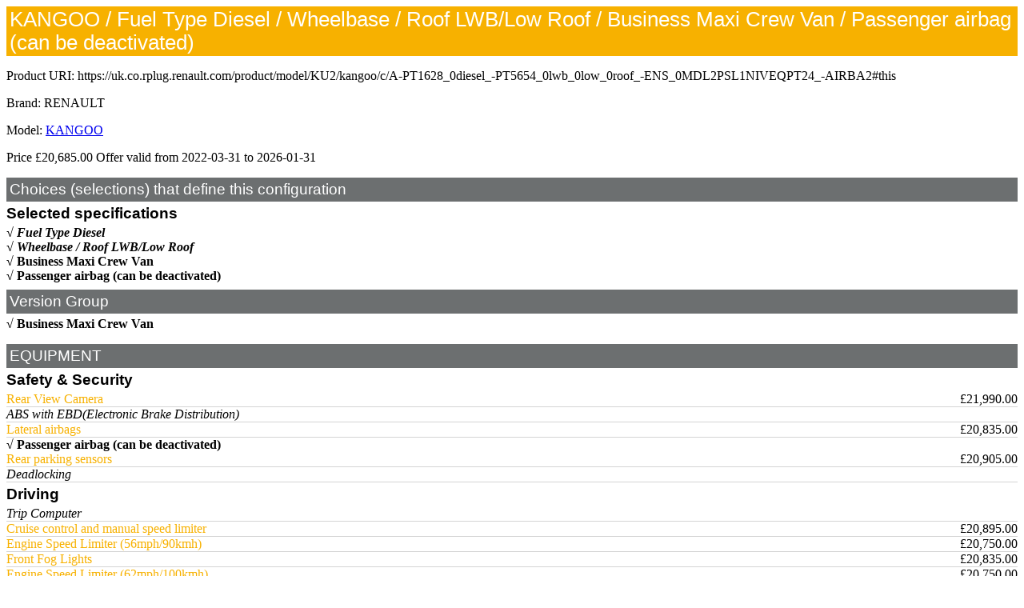

--- FILE ---
content_type: text/html; charset=utf-8
request_url: https://uk.co.rplug.renault.com/product/model/KU2/kangoo/c/A-PT1628_0diesel_-PT5654_0lwb_0low_0roof_-ENS_0MDL2PSL1NIVEQPT24_-AIRBA2?embed=true
body_size: 7614
content:
<!DOCTYPE html>
<html><head>
<meta charset="UTF-8">
<title>KANGOO / Fuel Type Diesel / Wheelbase / Roof LWB/Low Roof / Business Maxi Crew Van / Passenger airbag (can be deactivated)</title>
<script type="text/javascript" src="/uk/pub/ruxitagentjs_ICANVfqru_10327251022105625.js" data-dtconfig="app=8f00a2366f49ded1|cuc=7xpdnw1j|owasp=1|mel=100000|featureHash=ICANVfqru|dpvc=1|lastModification=1769183129322|tp=500,50,0|rdnt=1|uxrgce=1|srbbv=2|agentUri=/uk/pub/ruxitagentjs_ICANVfqru_10327251022105625.js|reportUrl=/uk/pub/rb_bf28073qyu|rid=RID_-357519452|rpid=-121392233|domain=renault.com"></script><link rel="stylesheet" href="https://uk.co.rplug.renault.com/configurationontology/c2gwebembeddedconf.css" type="text/css" />
<link rel="http://xmlns.com/foaf/0.1/primaryTopic" href="https://uk.co.rplug.renault.com/product/model/KU2/kangoo/c/A-PT1628_0diesel_-PT5654_0lwb_0low_0roof_-ENS_0MDL2PSL1NIVEQPT24_-AIRBA2#this" />
<link rel="alternate" type="text/turtle" title="Turtle description" href="https://uk.co.rplug.renault.com/product/model/KU2/kangoo/c/A-PT1628_0diesel_-PT5654_0lwb_0low_0roof_-ENS_0MDL2PSL1NIVEQPT24_-AIRBA2&amp;as=ttl" />
<link rel="alternate" type="application/rdf+xml" title="RDF/XML description" href="https://uk.co.rplug.renault.com/product/model/KU2/kangoo/c/A-PT1628_0diesel_-PT5654_0lwb_0low_0roof_-ENS_0MDL2PSL1NIVEQPT24_-AIRBA2&amp;as=rdf" />
<script type="application/ld+json">
{
  "@context" : {
    "schema" : "http://schema.org/"
  },
  "@id" : "https://uk.co.rplug.renault.com/product/model/KU2/kangoo/c/A-PT1628_0diesel_-PT5654_0lwb_0low_0roof_-ENS_0MDL2PSL1NIVEQPT24_-AIRBA2#this",
  "schema:url" : "https://uk.co.rplug.renault.com/product/model/KU2/kangoo/c/A-PT1628_0diesel_-PT5654_0lwb_0low_0roof_-ENS_0MDL2PSL1NIVEQPT24_-AIRBA2#this",
  "@type" : [ "schema:ProductModel", "schema:Car" ],
  "schema:name" : "KANGOO / Fuel Type Diesel / Wheelbase / Roof LWB/Low Roof / Business Maxi Crew Van / Passenger airbag (can be deactivated)",
  "schema:brand" : {
    "@id" : "http://www.wikidata.org/wiki/Q6686",
    "@type" : "schema:Brand",
    "schema:name" : "RENAULT"
  },
  "schema:isVariantOf" : {
    "@id" : "https://uk.co.rplug.renault.com/product/model/KU2/kangoo/c/A-ENS_0MDL2PSL1NIVEQPT24_#this",
    "@type" : [ "schema:ProductModel", "schema:Car" ],
    "schema:name" : "KANGOO / Business Maxi Crew Van"
  },
  "schema:bodyType" : "Crew Van Cab",
  "schema:fuelType" : "Diesel",
  "schema:vehicleEngine" : {
    "schema:engineType" : "dCi 95 ENERGY"
  },
  "schema:offers" : {
    "@id" : "https://uk.co.rplug.renault.com/product/model/KU2/kangoo/c/A-PT1628_0diesel_-PT5654_0lwb_0low_0roof_-ENS_0MDL2PSL1NIVEQPT24_-AIRBA2#offer",
    "@type" : "schema:Offer",
    "schema:priceSpecification" : {
      "@type" : "schema:UnitPriceSpecification",
      "schema:price" : "20685.0",
      "schema:priceCurrency" : "GBP",
      "schema:validFrom" : "2022-03-31T22:00:00Z",
      "schema:priceType" : "SRP"
    }
  }
}
</script>
</head>
<body>

<div id="c2gweb" prefix="cold: http://purl.org/configurationontology# schema: http://schema.org/ rdfs: http://www.w3.org/2000/01/rdf-schema# " resource="https://uk.co.rplug.renault.com/product/model/KU2/kangoo/c/A-PT1628_0diesel_-PT5654_0lwb_0low_0roof_-ENS_0MDL2PSL1NIVEQPT24_-AIRBA2#this" typeof="schema:Product schema:ProductModel cold:Configuration">

<link property="schema:url" href="https://uk.co.rplug.renault.com/product/model/KU2/kangoo/c/A-PT1628_0diesel_-PT5654_0lwb_0low_0roof_-ENS_0MDL2PSL1NIVEQPT24_-AIRBA2#this" />
<h1><span property="schema:name" lang="en">KANGOO / Fuel Type Diesel / Wheelbase / Roof LWB/Low Roof / Business Maxi Crew Van / Passenger airbag (can be deactivated)</span></h1>
<script type="text/JavaScript">
function seluri(what) {
    var range, selection;
    if (window.getSelection && document.createRange) {
        selection = window.getSelection();
        range = document.createRange();
        range.selectNodeContents(what);
        selection.removeAllRanges();
        selection.addRange(range);
    } else if (document.selection && document.body.createTextRange) {
        range = document.body.createTextRange();
        range.moveToElementText(what);
        range.select();
    }
}
</script><p>Product URI: <span onclick="seluri(this)" id="puri">https://uk.co.rplug.renault.com/product/model/KU2/kangoo/c/A-PT1628_0diesel_-PT5654_0lwb_0low_0roof_-ENS_0MDL2PSL1NIVEQPT24_-AIRBA2#this</span></p><p>Brand: <span property="schema:brand" typeof="schema:Brand"><link property="schema:url" href="http://www.wikidata.org/wiki/Q6686"/><span property="schema:name">RENAULT</span></span></p>
<p>Model: <a property="schema:isVariantOf" typeof="schema:ProductModel" href="https://uk.co.rplug.renault.com/product/model/KU2/kangoo/c/A?embed=true"><link property="schema:url" href="https://uk.co.rplug.renault.com/product/model/KU2/kangoo/c/A#this" /><span property="schema:name" lang="en">KANGOO</span>
</a></p>
<p>Price <span property="schema:offers" typeof="schema:Offer"><span property="schema:priceCurrency" content="GBP" ></span><span property="schema:price" content="20685.0">£20,685.00</span> Offer valid from <time property="schema:validFrom" datetime="2022-03-31T22:00:00Z" >2022-03-31</time> to <time property="schema:validThrough" datetime="2026-01-31T15:36:23.966Z" >2026-01-31</time></span></p>

<h2>Choices (selections) that define this configuration</h2>

<h3>Selected specifications</h3>
	<div property="cold:chosenSpec cold:impliedSpec" resource="https://uk.co.rplug.renault.com/product/gen/spec/PT1628_diesel/-#this" typeof="cold:Specification https://uk.co.rplug.renault.com/speccats/BACO0#var_PT1628"><span property="schema:name" lang="en" >Fuel Type Diesel</span>
	</div>

	<div property="cold:chosenSpec cold:impliedSpec" resource="https://uk.co.rplug.renault.com/product/gen/spec/PT5654_lwb_low_roof/-#this" typeof="cold:Specification https://uk.co.rplug.renault.com/speccats/BACO0#var_PT5654"><span property="schema:name" lang="en" >Wheelbase / Roof LWB/Low Roof</span>
	</div>

	<div property="cold:chosenSpec" resource="https://uk.co.rplug.renault.com/product/model/KU2/kangoo/spec/ENS_MDL2PSL1NIVEQPT24/business-maxi-crew-van#this" typeof="cold:Specification https://uk.co.rplug.renault.com/speccats/BACO0#var_VersionGroup"><span property="schema:name" lang="en" ><a rel="nofollow" href="https://uk.co.rplug.renault.com/product/model/KU2/kangoo/c/A-PT1628_0diesel_-PT5654_0lwb_0low_0roof_-AIRBA2?embed=true">Business Maxi Crew Van</a></span>
	</div>

	<div property="cold:chosenSpec" resource="https://uk.co.rplug.renault.com/product/model/KU2/kangoo/spec/AIRBA2/passenger-airbag-can-be-deactivated#this" typeof="cold:Specification https://uk.co.rplug.renault.com/speccats/BACO0#var_116"><span property="schema:name" lang="en" ><a rel="nofollow" href="https://uk.co.rplug.renault.com/product/model/KU2/kangoo/c/A-PT1628_0diesel_-PT5654_0lwb_0low_0roof_-ENS_0MDL2PSL1NIVEQPT24_?embed=true">Passenger airbag (can be deactivated)</a></span>
	</div>


<h2>Version Group</h2>

<div class="c2gweb_speccat"><h3 resource="https://uk.co.rplug.renault.com/speccats/BACO0#var_VersionGroup" typeof="cold:ConfigurationVariable"></h3>

	<div property="cold:chosenSpec" resource="https://uk.co.rplug.renault.com/product/model/KU2/kangoo/spec/ENS_MDL2PSL1NIVEQPT24/business-maxi-crew-van#this" typeof="cold:Specification https://uk.co.rplug.renault.com/speccats/BACO0#var_VersionGroup"><span property="schema:name" lang="en" ><a rel="nofollow" href="https://uk.co.rplug.renault.com/product/model/KU2/kangoo/c/A-PT1628_0diesel_-PT5654_0lwb_0low_0roof_-AIRBA2?embed=true">Business Maxi Crew Van</a></span>
	</div>

</div><!--end c2gweb_speccat-->

<p></p><h2>EQUIPMENT</h2><h3>Safety & Security</h3>	<div property="cold:possible" typeof="cold:ConfigurationLink">
		<span property="cold:specToBeAdded" resource="https://uk.co.rplug.renault.com/product/model/KU2/kangoo/spec/RDAR04/rear-view-camera#this" typeof="cold:Specification https://uk.co.rplug.renault.com/speccats/BACO0#var_263">
			<span property="schema:name" lang="en" ><a rel="nofollow" href="https://uk.co.rplug.renault.com/product/model/KU2/kangoo/c/A-PT1628_0diesel_-PT5654_0lwb_0low_0roof_-ENS_0MDL2PSL1NIVEQPT24_-AIRBA2-RDAR04?embed=true">Rear View Camera</a></span>
		</span>
		<span property="cold:linkedConf" typeof="cold:Configuration" resource="https://uk.co.rplug.renault.com/product/model/KU2/kangoo/c/A-PT1628_0diesel_-PT5654_0lwb_0low_0roof_-ENS_0MDL2PSL1NIVEQPT24_-AIRBA2-RDAR04#this">
			<span property="rdfs:seeAlso" typeof="schema:Offer"><span property="rdfs:label">£21,990.00</span></span>
		</span>
	</div>

	<div property="cold:impliedSpec" resource="https://uk.co.rplug.renault.com/product/model/KU2/kangoo/spec/ABS/abs-with-ebdelectronic-brake-distribution#this" typeof="cold:Specification https://uk.co.rplug.renault.com/speccats/BACO0#var_042"><span property="schema:name" lang="en" >ABS with EBD(Electronic Brake Distribution)</span>
	</div>

	<div property="cold:possible" typeof="cold:ConfigurationLink">
		<span property="cold:specToBeAdded" resource="https://uk.co.rplug.renault.com/product/model/KU2/kangoo/spec/ABLAV/lateral-airbags#this" typeof="cold:Specification https://uk.co.rplug.renault.com/speccats/BACO0#var_253">
			<span property="schema:name" lang="en" ><a rel="nofollow" href="https://uk.co.rplug.renault.com/product/model/KU2/kangoo/c/A-PT1628_0diesel_-PT5654_0lwb_0low_0roof_-ENS_0MDL2PSL1NIVEQPT24_-AIRBA2-ABLAV?embed=true">Lateral airbags</a></span>
		</span>
		<span property="cold:linkedConf" typeof="cold:Configuration" resource="https://uk.co.rplug.renault.com/product/model/KU2/kangoo/c/A-PT1628_0diesel_-PT5654_0lwb_0low_0roof_-ENS_0MDL2PSL1NIVEQPT24_-AIRBA2-ABLAV#this">
			<span property="rdfs:seeAlso" typeof="schema:Offer"><span property="rdfs:label">£20,835.00</span></span>
		</span>
	</div>

	<div property="cold:chosenSpec" resource="https://uk.co.rplug.renault.com/product/model/KU2/kangoo/spec/AIRBA2/passenger-airbag-can-be-deactivated#this" typeof="cold:Specification https://uk.co.rplug.renault.com/speccats/BACO0#var_116"><span property="schema:name" lang="en" ><a rel="nofollow" href="https://uk.co.rplug.renault.com/product/model/KU2/kangoo/c/A-PT1628_0diesel_-PT5654_0lwb_0low_0roof_-ENS_0MDL2PSL1NIVEQPT24_?embed=true">Passenger airbag (can be deactivated)</a></span>
	</div>

	<div property="cold:possible" typeof="cold:ConfigurationLink">
		<span property="cold:specToBeAdded" resource="https://uk.co.rplug.renault.com/product/model/KU2/kangoo/spec/RDPROX/rear-parking-sensors#this" typeof="cold:Specification https://uk.co.rplug.renault.com/speccats/BACO0#var_263">
			<span property="schema:name" lang="en" ><a rel="nofollow" href="https://uk.co.rplug.renault.com/product/model/KU2/kangoo/c/A-PT1628_0diesel_-PT5654_0lwb_0low_0roof_-ENS_0MDL2PSL1NIVEQPT24_-AIRBA2-RDPROX?embed=true">Rear parking sensors</a></span>
		</span>
		<span property="cold:linkedConf" typeof="cold:Configuration" resource="https://uk.co.rplug.renault.com/product/model/KU2/kangoo/c/A-PT1628_0diesel_-PT5654_0lwb_0low_0roof_-ENS_0MDL2PSL1NIVEQPT24_-AIRBA2-RDPROX#this">
			<span property="rdfs:seeAlso" typeof="schema:Offer"><span property="rdfs:label">£20,905.00</span></span>
		</span>
	</div>

	<div property="cold:impliedSpec" resource="https://uk.co.rplug.renault.com/product/model/KU2/kangoo/spec/SUPCPE/deadlocking#this" typeof="cold:Specification https://uk.co.rplug.renault.com/speccats/BACO0#var_074"><span property="schema:name" lang="en" >Deadlocking</span>
	</div>

<h3>Driving</h3>	<div property="cold:impliedSpec" resource="https://uk.co.rplug.renault.com/product/model/KU2/kangoo/spec/ADAC/trip-computer#this" typeof="cold:Specification https://uk.co.rplug.renault.com/speccats/BACO0#var_102"><span property="schema:name" lang="en" >Trip Computer</span>
	</div>

	<div property="cold:possible" typeof="cold:ConfigurationLink">
		<span property="cold:specToBeAdded" resource="https://uk.co.rplug.renault.com/product/model/KU2/kangoo/spec/RV/cruise-control-and-manual-speed-limiter#this" typeof="cold:Specification https://uk.co.rplug.renault.com/speccats/BACO0#var_040">
			<span property="schema:name" lang="en" ><a rel="nofollow" href="https://uk.co.rplug.renault.com/product/model/KU2/kangoo/c/A-PT1628_0diesel_-PT5654_0lwb_0low_0roof_-ENS_0MDL2PSL1NIVEQPT24_-AIRBA2-RV?embed=true">Cruise control and manual speed limiter</a></span>
		</span>
		<span property="cold:linkedConf" typeof="cold:Configuration" resource="https://uk.co.rplug.renault.com/product/model/KU2/kangoo/c/A-PT1628_0diesel_-PT5654_0lwb_0low_0roof_-ENS_0MDL2PSL1NIVEQPT24_-AIRBA2-RV#this">
			<span property="rdfs:seeAlso" typeof="schema:Offer"><span property="rdfs:label">£20,895.00</span></span>
		</span>
	</div>

	<div property="cold:possible" typeof="cold:ConfigurationLink">
		<span property="cold:specToBeAdded" resource="https://uk.co.rplug.renault.com/product/model/KU2/kangoo/spec/LVIT01/engine-speed-limiter-56mph-90kmh#this" typeof="cold:Specification https://uk.co.rplug.renault.com/speccats/BACO0#var_886">
			<span property="schema:name" lang="en" ><a rel="nofollow" href="https://uk.co.rplug.renault.com/product/model/KU2/kangoo/c/A-PT1628_0diesel_-PT5654_0lwb_0low_0roof_-ENS_0MDL2PSL1NIVEQPT24_-AIRBA2-LVIT01?embed=true">Engine Speed Limiter (56mph/90kmh)</a></span>
		</span>
		<span property="cold:linkedConf" typeof="cold:Configuration" resource="https://uk.co.rplug.renault.com/product/model/KU2/kangoo/c/A-PT1628_0diesel_-PT5654_0lwb_0low_0roof_-ENS_0MDL2PSL1NIVEQPT24_-AIRBA2-LVIT01#this">
			<span property="rdfs:seeAlso" typeof="schema:Offer"><span property="rdfs:label">£20,750.00</span></span>
		</span>
	</div>

	<div property="cold:possible" typeof="cold:ConfigurationLink">
		<span property="cold:specToBeAdded" resource="https://uk.co.rplug.renault.com/product/model/KU2/kangoo/spec/PROJAB/front-fog-lights#this" typeof="cold:Specification https://uk.co.rplug.renault.com/speccats/BACO0#var_082">
			<span property="schema:name" lang="en" ><a rel="nofollow" href="https://uk.co.rplug.renault.com/product/model/KU2/kangoo/c/A-PT1628_0diesel_-PT5654_0lwb_0low_0roof_-ENS_0MDL2PSL1NIVEQPT24_-AIRBA2-PROJAB?embed=true">Front Fog Lights</a></span>
		</span>
		<span property="cold:linkedConf" typeof="cold:Configuration" resource="https://uk.co.rplug.renault.com/product/model/KU2/kangoo/c/A-PT1628_0diesel_-PT5654_0lwb_0low_0roof_-ENS_0MDL2PSL1NIVEQPT24_-AIRBA2-PROJAB#this">
			<span property="rdfs:seeAlso" typeof="schema:Offer"><span property="rdfs:label">£20,835.00</span></span>
		</span>
	</div>

	<div property="cold:possible" typeof="cold:ConfigurationLink">
		<span property="cold:specToBeAdded" resource="https://uk.co.rplug.renault.com/product/model/KU2/kangoo/spec/LVIT02/engine-speed-limiter-62mph-100kmh#this" typeof="cold:Specification https://uk.co.rplug.renault.com/speccats/BACO0#var_886">
			<span property="schema:name" lang="en" ><a rel="nofollow" href="https://uk.co.rplug.renault.com/product/model/KU2/kangoo/c/A-PT1628_0diesel_-PT5654_0lwb_0low_0roof_-ENS_0MDL2PSL1NIVEQPT24_-AIRBA2-LVIT02?embed=true">Engine Speed Limiter (62mph/100kmh)</a></span>
		</span>
		<span property="cold:linkedConf" typeof="cold:Configuration" resource="https://uk.co.rplug.renault.com/product/model/KU2/kangoo/c/A-PT1628_0diesel_-PT5654_0lwb_0low_0roof_-ENS_0MDL2PSL1NIVEQPT24_-AIRBA2-LVIT02#this">
			<span property="rdfs:seeAlso" typeof="schema:Offer"><span property="rdfs:label">£20,750.00</span></span>
		</span>
	</div>

	<div property="cold:possible" typeof="cold:ConfigurationLink">
		<span property="cold:specToBeAdded" resource="https://uk.co.rplug.renault.com/product/model/KU2/kangoo/spec/LVIT03/engine-speed-limiter-68mph-110kmh#this" typeof="cold:Specification https://uk.co.rplug.renault.com/speccats/BACO0#var_886">
			<span property="schema:name" lang="en" ><a rel="nofollow" href="https://uk.co.rplug.renault.com/product/model/KU2/kangoo/c/A-PT1628_0diesel_-PT5654_0lwb_0low_0roof_-ENS_0MDL2PSL1NIVEQPT24_-AIRBA2-LVIT03?embed=true">Engine Speed Limiter (68mph/110kmh)</a></span>
		</span>
		<span property="cold:linkedConf" typeof="cold:Configuration" resource="https://uk.co.rplug.renault.com/product/model/KU2/kangoo/c/A-PT1628_0diesel_-PT5654_0lwb_0low_0roof_-ENS_0MDL2PSL1NIVEQPT24_-AIRBA2-LVIT03#this">
			<span property="rdfs:seeAlso" typeof="schema:Offer"><span property="rdfs:label">£20,750.00</span></span>
		</span>
	</div>

	<div property="cold:impliedSpec" resource="https://uk.co.rplug.renault.com/product/model/KU2/kangoo/spec/ESPHGC/esc-electronic-stability-control-with-hill-start-assist-grip-xtend#this" typeof="cold:Specification https://uk.co.rplug.renault.com/speccats/BACO0#var_257"><span property="schema:name" lang="en" >ESC (Electronic Stability Control) with Hill Start Assist &amp; Grip Xtend</span>
	</div>

	<div property="cold:possible" typeof="cold:ConfigurationLink">
		<span property="cold:specToBeAdded" resource="https://uk.co.rplug.renault.com/product/model/KU2/kangoo/spec/LVILVE/electric-windows-driver-side-one-touch-descending#this" typeof="cold:Specification https://uk.co.rplug.renault.com/speccats/BACO0#var_306">
			<span property="schema:name" lang="en" ><a rel="nofollow" href="https://uk.co.rplug.renault.com/product/model/KU2/kangoo/c/A-PT1628_0diesel_-PT5654_0lwb_0low_0roof_-ENS_0MDL2PSL1NIVEQPT24_-AIRBA2-LVILVE?embed=true">Electric windows (driver side one-touch descending)</a></span>
		</span>
		<span property="cold:linkedConf" typeof="cold:Configuration" resource="https://uk.co.rplug.renault.com/product/model/KU2/kangoo/c/A-PT1628_0diesel_-PT5654_0lwb_0low_0roof_-ENS_0MDL2PSL1NIVEQPT24_-AIRBA2-LVILVE#this">
			<span property="rdfs:seeAlso" typeof="schema:Offer"><span property="rdfs:label">£20,735.00</span></span>
		</span>
	</div>

	<div property="cold:possible" typeof="cold:ConfigurationLink">
		<span property="cold:specToBeAdded" resource="https://uk.co.rplug.renault.com/product/model/KU2/kangoo/spec/RET05/electrically-operated-and-folding-door-mirrors-must-be-ordered-with-electric-windows#this" typeof="cold:Specification https://uk.co.rplug.renault.com/speccats/BACO0#var_078">
			<span property="schema:name" lang="en" ><a rel="nofollow" href="https://uk.co.rplug.renault.com/product/model/KU2/kangoo/c/A-PT1628_0diesel_-PT5654_0lwb_0low_0roof_-ENS_0MDL2PSL1NIVEQPT24_-AIRBA2-RET05?embed=true">Electrically operated and folding door mirrors (must be ordered with electric windows)</a></span>
		</span>
		<span property="cold:linkedConf" typeof="cold:Configuration" resource="https://uk.co.rplug.renault.com/product/model/KU2/kangoo/c/A-PT1628_0diesel_-PT5654_0lwb_0low_0roof_-ENS_0MDL2PSL1NIVEQPT24_-AIRBA2-RET05#this">
			<span property="rdfs:seeAlso" typeof="schema:Offer"><span property="rdfs:label">£20,785.00</span></span>
		</span>
	</div>

	<div property="cold:possible" typeof="cold:ConfigurationLink">
		<span property="cold:specToBeAdded" resource="https://uk.co.rplug.renault.com/product/model/KU2/kangoo/spec/DPRPN/tyre-pressure-monitor#this" typeof="cold:Specification https://uk.co.rplug.renault.com/speccats/BACO0#var_197">
			<span property="schema:name" lang="en" ><a rel="nofollow" href="https://uk.co.rplug.renault.com/product/model/KU2/kangoo/c/A-PT1628_0diesel_-PT5654_0lwb_0low_0roof_-ENS_0MDL2PSL1NIVEQPT24_-AIRBA2-DPRPN?embed=true">Tyre pressure monitor</a></span>
		</span>
		<span property="cold:linkedConf" typeof="cold:Configuration" resource="https://uk.co.rplug.renault.com/product/model/KU2/kangoo/c/A-PT1628_0diesel_-PT5654_0lwb_0low_0roof_-ENS_0MDL2PSL1NIVEQPT24_-AIRBA2-DPRPN#this">
			<span property="rdfs:seeAlso" typeof="schema:Offer"><span property="rdfs:label">£20,785.00</span></span>
		</span>
	</div>

<h3>Special Options</h3>	<div property="cold:possible" typeof="cold:ConfigurationLink">
		<span property="cold:specToBeAdded" resource="https://uk.co.rplug.renault.com/product/model/KU2/kangoo/spec/AIRAR/rear-air-vents#this" typeof="cold:Specification https://uk.co.rplug.renault.com/speccats/BACO0#var_352">
			<span property="schema:name" lang="en" ><a rel="nofollow" href="https://uk.co.rplug.renault.com/product/model/KU2/kangoo/c/A-PT1628_0diesel_-PT5654_0lwb_0low_0roof_-ENS_0MDL2PSL1NIVEQPT24_-AIRBA2-AIRAR?embed=true">Rear air vents</a></span>
		</span>
		<span property="cold:linkedConf" typeof="cold:Configuration" resource="https://uk.co.rplug.renault.com/product/model/KU2/kangoo/c/A-PT1628_0diesel_-PT5654_0lwb_0low_0roof_-ENS_0MDL2PSL1NIVEQPT24_-AIRBA2-AIRAR#this">
			<span property="rdfs:seeAlso" typeof="schema:Offer"><span property="rdfs:label">£20,685.00</span></span>
		</span>
	</div>

	<div property="cold:possible" typeof="cold:ConfigurationLink">
		<span property="cold:specToBeAdded" resource="https://uk.co.rplug.renault.com/product/model/KU2/kangoo/spec/RANPAV/overhead-parcel-shelf#this" typeof="cold:Specification https://uk.co.rplug.renault.com/speccats/BACO0#var_191">
			<span property="schema:name" lang="en" ><a rel="nofollow" href="https://uk.co.rplug.renault.com/product/model/KU2/kangoo/c/A-PT1628_0diesel_-PT5654_0lwb_0low_0roof_-ENS_0MDL2PSL1NIVEQPT24_-AIRBA2-RANPAV?embed=true">Overhead Parcel Shelf</a></span>
		</span>
		<span property="cold:linkedConf" typeof="cold:Configuration" resource="https://uk.co.rplug.renault.com/product/model/KU2/kangoo/c/A-PT1628_0diesel_-PT5654_0lwb_0low_0roof_-ENS_0MDL2PSL1NIVEQPT24_-AIRBA2-RANPAV#this">
			<span property="rdfs:seeAlso" typeof="schema:Offer"><span property="rdfs:label">£20,760.00</span></span>
		</span>
	</div>

	<div property="cold:possible" typeof="cold:ConfigurationLink">
		<span property="cold:specToBeAdded" resource="https://uk.co.rplug.renault.com/product/model/KU2/kangoo/spec/TACHCA/load-area-rubber-floor-covering#this" typeof="cold:Specification https://uk.co.rplug.renault.com/speccats/BACO0#var_199">
			<span property="schema:name" lang="en" ><a rel="nofollow" href="https://uk.co.rplug.renault.com/product/model/KU2/kangoo/c/A-PT1628_0diesel_-PT5654_0lwb_0low_0roof_-ENS_0MDL2PSL1NIVEQPT24_-AIRBA2-TACHCA?embed=true">Load Area Rubber Floor Covering</a></span>
		</span>
		<span property="cold:linkedConf" typeof="cold:Configuration" resource="https://uk.co.rplug.renault.com/product/model/KU2/kangoo/c/A-PT1628_0diesel_-PT5654_0lwb_0low_0roof_-ENS_0MDL2PSL1NIVEQPT24_-AIRBA2-TACHCA#this">
			<span property="rdfs:seeAlso" typeof="schema:Offer"><span property="rdfs:label">£20,780.00</span></span>
		</span>
	</div>

	<div property="cold:possible" typeof="cold:ConfigurationLink">
		<span property="cold:specToBeAdded" resource="https://uk.co.rplug.renault.com/product/model/KU2/kangoo/spec/AVCACF/smoker-pack#this" typeof="cold:Specification https://uk.co.rplug.renault.com/speccats/BACO0#var_537">
			<span property="schema:name" lang="en" ><a rel="nofollow" href="https://uk.co.rplug.renault.com/product/model/KU2/kangoo/c/A-PT1628_0diesel_-PT5654_0lwb_0low_0roof_-ENS_0MDL2PSL1NIVEQPT24_-AIRBA2-AVCACF?embed=true">Smoker Pack</a></span>
		</span>
		<span property="cold:linkedConf" typeof="cold:Configuration" resource="https://uk.co.rplug.renault.com/product/model/KU2/kangoo/c/A-PT1628_0diesel_-PT5654_0lwb_0low_0roof_-ENS_0MDL2PSL1NIVEQPT24_-AIRBA2-AVCACF#this">
			<span property="rdfs:seeAlso" typeof="schema:Offer"><span property="rdfs:label">£20,705.00</span></span>
		</span>
	</div>

	<div property="cold:possible" typeof="cold:ConfigurationLink">
		<span property="cold:specToBeAdded" resource="https://uk.co.rplug.renault.com/product/model/KU2/kangoo/spec/PROSCS/underfloor-protection#this" typeof="cold:Specification https://uk.co.rplug.renault.com/speccats/BACO0#var_284">
			<span property="schema:name" lang="en" ><a rel="nofollow" href="https://uk.co.rplug.renault.com/product/model/KU2/kangoo/c/A-PT1628_0diesel_-PT5654_0lwb_0low_0roof_-ENS_0MDL2PSL1NIVEQPT24_-AIRBA2-PROSCS?embed=true">Underfloor Protection</a></span>
		</span>
		<span property="cold:linkedConf" typeof="cold:Configuration" resource="https://uk.co.rplug.renault.com/product/model/KU2/kangoo/c/A-PT1628_0diesel_-PT5654_0lwb_0low_0roof_-ENS_0MDL2PSL1NIVEQPT24_-AIRBA2-PROSCS#this">
			<span property="rdfs:seeAlso" typeof="schema:Offer"><span property="rdfs:label">£20,685.00</span></span>
		</span>
	</div>

	<div property="cold:impliedSpec" resource="https://uk.co.rplug.renault.com/product/model/KU2/kangoo/spec/PTANCC/2-additional-side-anchorage-points-in-load-area#this" typeof="cold:Specification https://uk.co.rplug.renault.com/speccats/BACO0#var_451"><span property="schema:name" lang="en" >2 additional side anchorage points in load area</span>
	</div>

	<div property="cold:possible" typeof="cold:ConfigurationLink">
		<span property="cold:specToBeAdded" resource="https://uk.co.rplug.renault.com/product/model/KU2/kangoo/spec/ATREM/tow-bar#this" typeof="cold:Specification https://uk.co.rplug.renault.com/speccats/BACO0#var_863">
			<span property="schema:name" lang="en" ><a rel="nofollow" href="https://uk.co.rplug.renault.com/product/model/KU2/kangoo/c/A-PT1628_0diesel_-PT5654_0lwb_0low_0roof_-ENS_0MDL2PSL1NIVEQPT24_-AIRBA2-ATREM?embed=true">Tow Bar</a></span>
		</span>
		<span property="cold:linkedConf" typeof="cold:Configuration" resource="https://uk.co.rplug.renault.com/product/model/KU2/kangoo/c/A-PT1628_0diesel_-PT5654_0lwb_0low_0roof_-ENS_0MDL2PSL1NIVEQPT24_-AIRBA2-ATREM#this">
			<span property="rdfs:seeAlso" typeof="schema:Offer"><span property="rdfs:label">£21,185.00</span></span>
		</span>
	</div>

	<div property="cold:possible" typeof="cold:ConfigurationLink">
		<span property="cold:specToBeAdded" resource="https://uk.co.rplug.renault.com/product/model/KU2/kangoo/spec/PROSC2/underfloor-protection-including-fuel-tank#this" typeof="cold:Specification https://uk.co.rplug.renault.com/speccats/BACO0#var_284">
			<span property="schema:name" lang="en" ><a rel="nofollow" href="https://uk.co.rplug.renault.com/product/model/KU2/kangoo/c/A-PT1628_0diesel_-PT5654_0lwb_0low_0roof_-ENS_0MDL2PSL1NIVEQPT24_-AIRBA2-PROSC2?embed=true">Underfloor Protection (Including Fuel Tank)</a></span>
		</span>
		<span property="cold:linkedConf" typeof="cold:Configuration" resource="https://uk.co.rplug.renault.com/product/model/KU2/kangoo/c/A-PT1628_0diesel_-PT5654_0lwb_0low_0roof_-ENS_0MDL2PSL1NIVEQPT24_-AIRBA2-PROSC2#this">
			<span property="rdfs:seeAlso" typeof="schema:Offer"><span property="rdfs:label">£20,685.00</span></span>
		</span>
	</div>

	<div property="cold:impliedSpec" resource="https://uk.co.rplug.renault.com/product/model/KU2/kangoo/spec/STOSTA/stop-start#this" typeof="cold:Specification https://uk.co.rplug.renault.com/speccats/BACO0#var_D64"><span property="schema:name" lang="en" >Stop &amp; Start</span>
	</div>

	<div property="cold:possible" typeof="cold:ConfigurationLink">
		<span property="cold:specToBeAdded" resource="https://uk.co.rplug.renault.com/product/model/KU2/kangoo/spec/RET04/electrically-operated-door-mirrors#this" typeof="cold:Specification https://uk.co.rplug.renault.com/speccats/BACO0#var_078">
			<span property="schema:name" lang="en" ><a rel="nofollow" href="https://uk.co.rplug.renault.com/product/model/KU2/kangoo/c/A-PT1628_0diesel_-PT5654_0lwb_0low_0roof_-ENS_0MDL2PSL1NIVEQPT24_-AIRBA2-RET04?embed=true">Electrically operated door mirrors</a></span>
		</span>
		<span property="cold:linkedConf" typeof="cold:Configuration" resource="https://uk.co.rplug.renault.com/product/model/KU2/kangoo/c/A-PT1628_0diesel_-PT5654_0lwb_0low_0roof_-ENS_0MDL2PSL1NIVEQPT24_-AIRBA2-RET04#this">
			<span property="rdfs:seeAlso" typeof="schema:Offer"><span property="rdfs:label">£20,685.00</span></span>
		</span>
	</div>

	<div property="cold:possible" typeof="cold:ConfigurationLink">
		<span property="cold:specToBeAdded" resource="https://uk.co.rplug.renault.com/product/model/KU2/kangoo/spec/VITLAR/tinted-windows#this" typeof="cold:Specification https://uk.co.rplug.renault.com/speccats/BACO0#var_059">
			<span property="schema:name" lang="en" ><a rel="nofollow" href="https://uk.co.rplug.renault.com/product/model/KU2/kangoo/c/A-PT1628_0diesel_-PT5654_0lwb_0low_0roof_-ENS_0MDL2PSL1NIVEQPT24_-AIRBA2-VITLAR?embed=true">Tinted windows</a></span>
		</span>
		<span property="cold:linkedConf" typeof="cold:Configuration" resource="https://uk.co.rplug.renault.com/product/model/KU2/kangoo/c/A-PT1628_0diesel_-PT5654_0lwb_0low_0roof_-ENS_0MDL2PSL1NIVEQPT24_-AIRBA2-VITLAR#this">
			<span property="rdfs:seeAlso" typeof="schema:Offer"><span property="rdfs:label">£20,685.00</span></span>
		</span>
	</div>

	<div property="cold:possible" typeof="cold:ConfigurationLink">
		<span property="cold:specToBeAdded" resource="https://uk.co.rplug.renault.com/product/model/KU2/kangoo/spec/VSTLAR/extra-tinted-glass-in-rear-windows#this" typeof="cold:Specification https://uk.co.rplug.renault.com/speccats/BACO0#var_059">
			<span property="schema:name" lang="en" ><a rel="nofollow" href="https://uk.co.rplug.renault.com/product/model/KU2/kangoo/c/A-PT1628_0diesel_-PT5654_0lwb_0low_0roof_-ENS_0MDL2PSL1NIVEQPT24_-AIRBA2-VSTLAR?embed=true">Extra tinted glass in rear windows</a></span>
		</span>
		<span property="cold:linkedConf" typeof="cold:Configuration" resource="https://uk.co.rplug.renault.com/product/model/KU2/kangoo/c/A-PT1628_0diesel_-PT5654_0lwb_0low_0roof_-ENS_0MDL2PSL1NIVEQPT24_-AIRBA2-VSTLAR#this">
			<span property="rdfs:seeAlso" typeof="schema:Offer"><span property="rdfs:label">£20,935.00</span></span>
		</span>
	</div>

	<div property="cold:impliedSpec" resource="https://uk.co.rplug.renault.com/product/model/KU2/kangoo/spec/FRDIS1/front-and-rear-disc-brakes#this" typeof="cold:Specification https://uk.co.rplug.renault.com/speccats/BACO0#var_558"><span property="schema:name" lang="en" >Front and rear disc brakes</span>
	</div>

	<div property="cold:impliedSpec" resource="https://uk.co.rplug.renault.com/product/model/KU2/kangoo/spec/CHANOR/normal-payload#this" typeof="cold:Specification https://uk.co.rplug.renault.com/speccats/BACO0#var_011"><span property="schema:name" lang="en" >Normal payload</span>
	</div>

<h3>Audio Equipment</h3>	<div property="cold:possible" typeof="cold:ConfigurationLink">
		<span property="cold:specToBeAdded" resource="https://uk.co.rplug.renault.com/product/model/KU2/kangoo/spec/SRA06/after-market-radio#this" typeof="cold:Specification https://uk.co.rplug.renault.com/speccats/BACO0#var_425">
			<span property="schema:name" lang="en" ><a rel="nofollow" href="https://uk.co.rplug.renault.com/product/model/KU2/kangoo/c/A-PT1628_0diesel_-PT5654_0lwb_0low_0roof_-ENS_0MDL2PSL1NIVEQPT24_-AIRBA2-SRA06?embed=true">After market radio</a></span>
		</span>
		<span property="cold:linkedConf" typeof="cold:Configuration" resource="https://uk.co.rplug.renault.com/product/model/KU2/kangoo/c/A-PT1628_0diesel_-PT5654_0lwb_0low_0roof_-ENS_0MDL2PSL1NIVEQPT24_-AIRBA2-SRA06#this">
			<span property="rdfs:seeAlso" typeof="schema:Offer"><span property="rdfs:label">£20,685.00</span></span>
		</span>
	</div>

	<div property="cold:possible" typeof="cold:ConfigurationLink">
		<span property="cold:specToBeAdded" resource="https://uk.co.rplug.renault.com/product/model/KU2/kangoo/spec/RAD90A/2x15w-dab-radiowith-aux-input-cd-bluetooth-and-usb-connectivity#this" typeof="cold:Specification https://uk.co.rplug.renault.com/speccats/BACO0#var_425">
			<span property="schema:name" lang="en" ><a rel="nofollow" href="https://uk.co.rplug.renault.com/product/model/KU2/kangoo/c/A-PT1628_0diesel_-PT5654_0lwb_0low_0roof_-ENS_0MDL2PSL1NIVEQPT24_-AIRBA2-RAD90A?embed=true">2x15W DAB radiowith AUX input CD,Bluetooth® and USB connectivity</a></span>
		</span>
		<span property="cold:linkedConf" typeof="cold:Configuration" resource="https://uk.co.rplug.renault.com/product/model/KU2/kangoo/c/A-PT1628_0diesel_-PT5654_0lwb_0low_0roof_-ENS_0MDL2PSL1NIVEQPT24_-AIRBA2-RAD90A#this">
			<span property="rdfs:seeAlso" typeof="schema:Offer"><span property="rdfs:label">£20,685.00</span></span>
		</span>
	</div>

<h3>Comfort</h3>	<div property="cold:possible" typeof="cold:ConfigurationLink">
		<span property="cold:specToBeAdded" resource="https://uk.co.rplug.renault.com/product/model/KU2/kangoo/spec/CA/air-conditioning#this" typeof="cold:Specification https://uk.co.rplug.renault.com/speccats/BACO0#var_046">
			<span property="schema:name" lang="en" ><a rel="nofollow" href="https://uk.co.rplug.renault.com/product/model/KU2/kangoo/c/A-PT1628_0diesel_-PT5654_0lwb_0low_0roof_-ENS_0MDL2PSL1NIVEQPT24_-AIRBA2-CA?embed=true">Air Conditioning</a></span>
		</span>
		<span property="cold:linkedConf" typeof="cold:Configuration" resource="https://uk.co.rplug.renault.com/product/model/KU2/kangoo/c/A-PT1628_0diesel_-PT5654_0lwb_0low_0roof_-ENS_0MDL2PSL1NIVEQPT24_-AIRBA2-CA#this">
			<span property="rdfs:seeAlso" typeof="schema:Offer"><span property="rdfs:label">£21,340.00</span></span>
		</span>
	</div>

	<div property="cold:possible" typeof="cold:ConfigurationLink">
		<span property="cold:specToBeAdded" resource="https://uk.co.rplug.renault.com/product/model/KU2/kangoo/spec/FIPOU/pollen-filter#this" typeof="cold:Specification https://uk.co.rplug.renault.com/speccats/BACO0#var_412">
			<span property="schema:name" lang="en" ><a rel="nofollow" href="https://uk.co.rplug.renault.com/product/model/KU2/kangoo/c/A-PT1628_0diesel_-PT5654_0lwb_0low_0roof_-ENS_0MDL2PSL1NIVEQPT24_-AIRBA2-FIPOU?embed=true">Pollen Filter</a></span>
		</span>
		<span property="cold:linkedConf" typeof="cold:Configuration" resource="https://uk.co.rplug.renault.com/product/model/KU2/kangoo/c/A-PT1628_0diesel_-PT5654_0lwb_0low_0roof_-ENS_0MDL2PSL1NIVEQPT24_-AIRBA2-FIPOU#this">
			<span property="rdfs:seeAlso" typeof="schema:Offer"><span property="rdfs:label">£21,340.00</span></span>
		</span>
	</div>

	<div property="cold:possible" typeof="cold:ConfigurationLink">
		<span property="cold:specToBeAdded" resource="https://uk.co.rplug.renault.com/product/model/KU2/kangoo/spec/COREHA/height-adjustable-drivers-seat#this" typeof="cold:Specification https://uk.co.rplug.renault.com/speccats/BACO0#var_319">
			<span property="schema:name" lang="en" ><a rel="nofollow" href="https://uk.co.rplug.renault.com/product/model/KU2/kangoo/c/A-PT1628_0diesel_-PT5654_0lwb_0low_0roof_-ENS_0MDL2PSL1NIVEQPT24_-AIRBA2-COREHA?embed=true">Height adjustable drivers seat</a></span>
		</span>
		<span property="cold:linkedConf" typeof="cold:Configuration" resource="https://uk.co.rplug.renault.com/product/model/KU2/kangoo/c/A-PT1628_0diesel_-PT5654_0lwb_0low_0roof_-ENS_0MDL2PSL1NIVEQPT24_-AIRBA2-COREHA#this">
			<span property="rdfs:seeAlso" typeof="schema:Offer"><span property="rdfs:label">£20,685.00</span></span>
		</span>
	</div>

	<div property="cold:possible" typeof="cold:ConfigurationLink">
		<span property="cold:specToBeAdded" resource="https://uk.co.rplug.renault.com/product/model/KU2/kangoo/spec/LVAVEL/electric-front-windows#this" typeof="cold:Specification https://uk.co.rplug.renault.com/speccats/BACO0#var_306">
			<span property="schema:name" lang="en" ><a rel="nofollow" href="https://uk.co.rplug.renault.com/product/model/KU2/kangoo/c/A-PT1628_0diesel_-PT5654_0lwb_0low_0roof_-ENS_0MDL2PSL1NIVEQPT24_-AIRBA2-LVAVEL?embed=true">Electric front windows</a></span>
		</span>
		<span property="cold:linkedConf" typeof="cold:Configuration" resource="https://uk.co.rplug.renault.com/product/model/KU2/kangoo/c/A-PT1628_0diesel_-PT5654_0lwb_0low_0roof_-ENS_0MDL2PSL1NIVEQPT24_-AIRBA2-LVAVEL#this">
			<span property="rdfs:seeAlso" typeof="schema:Offer"><span property="rdfs:label">£20,685.00</span></span>
		</span>
	</div>

	<div property="cold:possible" typeof="cold:ConfigurationLink">
		<span property="cold:specToBeAdded" resource="https://uk.co.rplug.renault.com/product/model/KU2/kangoo/spec/CSRGAC/central-storage-console-armrest-between-seats#this" typeof="cold:Specification https://uk.co.rplug.renault.com/speccats/BACO0#var_536">
			<span property="schema:name" lang="en" ><a rel="nofollow" href="https://uk.co.rplug.renault.com/product/model/KU2/kangoo/c/A-PT1628_0diesel_-PT5654_0lwb_0low_0roof_-ENS_0MDL2PSL1NIVEQPT24_-AIRBA2-CSRGAC?embed=true">Central storage console &amp; armrest between seats</a></span>
		</span>
		<span property="cold:linkedConf" typeof="cold:Configuration" resource="https://uk.co.rplug.renault.com/product/model/KU2/kangoo/c/A-PT1628_0diesel_-PT5654_0lwb_0low_0roof_-ENS_0MDL2PSL1NIVEQPT24_-AIRBA2-CSRGAC#this">
			<span property="rdfs:seeAlso" typeof="schema:Offer"><span property="rdfs:label">£20,735.00</span></span>
		</span>
	</div>

	<div property="cold:impliedSpec" resource="https://uk.co.rplug.renault.com/product/model/KU2/kangoo/spec/PARMA1/adjustable-passenger-seat#this" typeof="cold:Specification https://uk.co.rplug.renault.com/speccats/BACO0#var_320"><span property="schema:name" lang="en" >Adjustable passenger seat</span>
	</div>

<h3>Navigation</h3>	<div property="cold:possible" typeof="cold:ConfigurationLink">
		<span property="cold:specToBeAdded" resource="https://uk.co.rplug.renault.com/product/model/KU2/kangoo/spec/TCU0G2/fleet-telematics#this" typeof="cold:Specification https://uk.co.rplug.renault.com/speccats/BACO0#var_E70">
			<span property="schema:name" lang="en" ><a rel="nofollow" href="https://uk.co.rplug.renault.com/product/model/KU2/kangoo/c/A-PT1628_0diesel_-PT5654_0lwb_0low_0roof_-ENS_0MDL2PSL1NIVEQPT24_-AIRBA2-TCU0G2?embed=true">Fleet Telematics</a></span>
		</span>
		<span property="cold:linkedConf" typeof="cold:Configuration" resource="https://uk.co.rplug.renault.com/product/model/KU2/kangoo/c/A-PT1628_0diesel_-PT5654_0lwb_0low_0roof_-ENS_0MDL2PSL1NIVEQPT24_-AIRBA2-TCU0G2#this">
			<span property="rdfs:seeAlso" typeof="schema:Offer"><span property="rdfs:label">£20,685.00</span></span>
		</span>
	</div>

	<div property="cold:possible" typeof="cold:ConfigurationLink">
		<span property="cold:specToBeAdded" resource="https://uk.co.rplug.renault.com/product/model/KU2/kangoo/spec/SSNAV/without-carminat-tomtom#this" typeof="cold:Specification https://uk.co.rplug.renault.com/speccats/BACO0#var_408">
			<span property="schema:name" lang="en" ><a rel="nofollow" href="https://uk.co.rplug.renault.com/product/model/KU2/kangoo/c/A-PT1628_0diesel_-PT5654_0lwb_0low_0roof_-ENS_0MDL2PSL1NIVEQPT24_-AIRBA2-SSNAV?embed=true">Without Carminat Tomtom®</a></span>
		</span>
		<span property="cold:linkedConf" typeof="cold:Configuration" resource="https://uk.co.rplug.renault.com/product/model/KU2/kangoo/c/A-PT1628_0diesel_-PT5654_0lwb_0low_0roof_-ENS_0MDL2PSL1NIVEQPT24_-AIRBA2-SSNAV#this">
			<span property="rdfs:seeAlso" typeof="schema:Offer"><span property="rdfs:label">£20,685.00</span></span>
		</span>
	</div>

<h2>Interior Features</h2>	<div property="cold:impliedSpec" resource="https://uk.co.rplug.renault.com/product/model/KU2/kangoo/spec/GARMI1/trim-covered-interior-side-door#this" typeof="cold:Specification https://uk.co.rplug.renault.com/speccats/BACO0#var_B40"><span property="schema:name" lang="en" >Trim covered interior side door</span>
	</div>

	<div property="cold:impliedSpec" resource="https://uk.co.rplug.renault.com/product/model/KU2/kangoo/spec/HLIN02/interior-side-panel#this" typeof="cold:Specification https://uk.co.rplug.renault.com/speccats/BACO0#var_314"><span property="schema:name" lang="en" >Interior side panel</span>
	</div>

	<div property="cold:impliedSpec" resource="https://uk.co.rplug.renault.com/product/model/KU2/kangoo/spec/DRAP13/tanega-upholstery#this" typeof="cold:Specification https://uk.co.rplug.renault.com/speccats/BACO0#var_122"><span property="schema:name" lang="en" >TANEGA upholstery</span>
	</div>

	<div property="cold:impliedSpec" resource="https://uk.co.rplug.renault.com/product/model/KU2/kangoo/spec/BANAR/bench-seat-has-to-be-ordered-with-multipositional-bulkhead#this" typeof="cold:Specification https://uk.co.rplug.renault.com/speccats/BACO0#var_133"><span property="schema:name" lang="en" >Bench seat (has to be ordered with Multipositional bulkhead)</span>
	</div>

	<div property="cold:impliedSpec" resource="https://uk.co.rplug.renault.com/product/model/KU2/kangoo/spec/CLSAR/multipositional-bulkhead-crew-van-only#this" typeof="cold:Specification https://uk.co.rplug.renault.com/speccats/BACO0#var_095"><span property="schema:name" lang="en" >Multipositional bulkhead (Crew Van only)</span>
	</div>

<h2>Exterior Features</h2>	<div property="cold:possible" typeof="cold:ConfigurationLink">
		<span property="cold:specToBeAdded" resource="https://uk.co.rplug.renault.com/product/model/KU2/kangoo/spec/RTOL15/15-script-wheels#this" typeof="cold:Specification https://uk.co.rplug.renault.com/speccats/BACO0#var_087">
			<span property="schema:name" lang="en" ><a rel="nofollow" href="https://uk.co.rplug.renault.com/product/model/KU2/kangoo/c/A-PT1628_0diesel_-PT5654_0lwb_0low_0roof_-ENS_0MDL2PSL1NIVEQPT24_-AIRBA2-RTOL15?embed=true">15&quot; SCRIPT Wheels</a></span>
		</span>
		<span property="cold:linkedConf" typeof="cold:Configuration" resource="https://uk.co.rplug.renault.com/product/model/KU2/kangoo/c/A-PT1628_0diesel_-PT5654_0lwb_0low_0roof_-ENS_0MDL2PSL1NIVEQPT24_-AIRBA2-RTOL15#this">
			<span property="rdfs:seeAlso" typeof="schema:Offer"><span property="rdfs:label">£20,685.00</span></span>
		</span>
	</div>

	<div property="cold:possible" typeof="cold:ConfigurationLink">
		<span property="cold:specToBeAdded" resource="https://uk.co.rplug.renault.com/product/model/KU2/kangoo/spec/RALU15/15-alloy-wheels#this" typeof="cold:Specification https://uk.co.rplug.renault.com/speccats/BACO0#var_087">
			<span property="schema:name" lang="en" ><a rel="nofollow" href="https://uk.co.rplug.renault.com/product/model/KU2/kangoo/c/A-PT1628_0diesel_-PT5654_0lwb_0low_0roof_-ENS_0MDL2PSL1NIVEQPT24_-AIRBA2-RALU15?embed=true">15&quot; alloy wheels</a></span>
		</span>
		<span property="cold:linkedConf" typeof="cold:Configuration" resource="https://uk.co.rplug.renault.com/product/model/KU2/kangoo/c/A-PT1628_0diesel_-PT5654_0lwb_0low_0roof_-ENS_0MDL2PSL1NIVEQPT24_-AIRBA2-RALU15#this">
			<span property="rdfs:seeAlso" typeof="schema:Offer"><span property="rdfs:label">£21,035.00</span></span>
		</span>
	</div>

	<div property="cold:possible" typeof="cold:ConfigurationLink">
		<span property="cold:specToBeAdded" resource="https://uk.co.rplug.renault.com/product/model/KU2/kangoo/spec/CUGFX/left-rear-glazed-quarter-panel#this" typeof="cold:Specification https://uk.co.rplug.renault.com/speccats/BACO0#var_531">
			<span property="schema:name" lang="en" ><a rel="nofollow" href="https://uk.co.rplug.renault.com/product/model/KU2/kangoo/c/A-PT1628_0diesel_-PT5654_0lwb_0low_0roof_-ENS_0MDL2PSL1NIVEQPT24_-AIRBA2-CUGFX?embed=true">Left Rear Glazed Quarter Panel</a></span>
		</span>
		<span property="cold:linkedConf" typeof="cold:Configuration" resource="https://uk.co.rplug.renault.com/product/model/KU2/kangoo/c/A-PT1628_0diesel_-PT5654_0lwb_0low_0roof_-ENS_0MDL2PSL1NIVEQPT24_-AIRBA2-CUGFX#this">
			<span property="rdfs:seeAlso" typeof="schema:Offer"><span property="rdfs:label">£20,885.00</span></span>
		</span>
	</div>

	<div property="cold:possible" typeof="cold:ConfigurationLink">
		<span property="cold:specToBeAdded" resource="https://uk.co.rplug.renault.com/product/model/KU2/kangoo/spec/ELA/rear-wash-wiper#this" typeof="cold:Specification https://uk.co.rplug.renault.com/speccats/BACO0#var_069">
			<span property="schema:name" lang="en" ><a rel="nofollow" href="https://uk.co.rplug.renault.com/product/model/KU2/kangoo/c/A-PT1628_0diesel_-PT5654_0lwb_0low_0roof_-ENS_0MDL2PSL1NIVEQPT24_-AIRBA2-ELA?embed=true">Rear Wash/Wiper</a></span>
		</span>
		<span property="cold:linkedConf" typeof="cold:Configuration" resource="https://uk.co.rplug.renault.com/product/model/KU2/kangoo/c/A-PT1628_0diesel_-PT5654_0lwb_0low_0roof_-ENS_0MDL2PSL1NIVEQPT24_-AIRBA2-ELA#this">
			<span property="rdfs:seeAlso" typeof="schema:Offer"><span property="rdfs:label">£20,885.00</span></span>
		</span>
	</div>

	<div property="cold:possible" typeof="cold:ConfigurationLink">
		<span property="cold:specToBeAdded" resource="https://uk.co.rplug.renault.com/product/model/KU2/kangoo/spec/CUDFX/right-rear-glazed-quarter-panel#this" typeof="cold:Specification https://uk.co.rplug.renault.com/speccats/BACO0#var_493">
			<span property="schema:name" lang="en" ><a rel="nofollow" href="https://uk.co.rplug.renault.com/product/model/KU2/kangoo/c/A-PT1628_0diesel_-PT5654_0lwb_0low_0roof_-ENS_0MDL2PSL1NIVEQPT24_-AIRBA2-CUDFX?embed=true">Right Rear Glazed Quarter Panel</a></span>
		</span>
		<span property="cold:linkedConf" typeof="cold:Configuration" resource="https://uk.co.rplug.renault.com/product/model/KU2/kangoo/c/A-PT1628_0diesel_-PT5654_0lwb_0low_0roof_-ENS_0MDL2PSL1NIVEQPT24_-AIRBA2-CUDFX#this">
			<span property="rdfs:seeAlso" typeof="schema:Offer"><span property="rdfs:label">£20,885.00</span></span>
		</span>
	</div>

	<div property="cold:possible" typeof="cold:ConfigurationLink">
		<span property="cold:specToBeAdded" resource="https://uk.co.rplug.renault.com/product/model/KU2/kangoo/spec/PLDCVF/side-loading-door-right-glazed#this" typeof="cold:Specification https://uk.co.rplug.renault.com/speccats/BACO0#var_153">
			<span property="schema:name" lang="en" ><a rel="nofollow" href="https://uk.co.rplug.renault.com/product/model/KU2/kangoo/c/A-PT1628_0diesel_-PT5654_0lwb_0low_0roof_-ENS_0MDL2PSL1NIVEQPT24_-AIRBA2-PLDCVF?embed=true">Side Loading Door (Right) - Glazed</a></span>
		</span>
		<span property="cold:linkedConf" typeof="cold:Configuration" resource="https://uk.co.rplug.renault.com/product/model/KU2/kangoo/c/A-PT1628_0diesel_-PT5654_0lwb_0low_0roof_-ENS_0MDL2PSL1NIVEQPT24_-AIRBA2-PLDCVF#this">
			<span property="rdfs:seeAlso" typeof="schema:Offer"><span property="rdfs:label">£20,785.00</span></span>
		</span>
	</div>

	<div property="cold:possible" typeof="cold:ConfigurationLink">
		<span property="cold:specToBeAdded" resource="https://uk.co.rplug.renault.com/product/model/KU2/kangoo/spec/PLDCVO/side-loading-door-glazed-rightopening-window#this" typeof="cold:Specification https://uk.co.rplug.renault.com/speccats/BACO0#var_153">
			<span property="schema:name" lang="en" ><a rel="nofollow" href="https://uk.co.rplug.renault.com/product/model/KU2/kangoo/c/A-PT1628_0diesel_-PT5654_0lwb_0low_0roof_-ENS_0MDL2PSL1NIVEQPT24_-AIRBA2-PLDCVO?embed=true">Side loading door glazed right(opening window)</a></span>
		</span>
		<span property="cold:linkedConf" typeof="cold:Configuration" resource="https://uk.co.rplug.renault.com/product/model/KU2/kangoo/c/A-PT1628_0diesel_-PT5654_0lwb_0low_0roof_-ENS_0MDL2PSL1NIVEQPT24_-AIRBA2-PLDCVO#this">
			<span property="rdfs:seeAlso" typeof="schema:Offer"><span property="rdfs:label">£20,735.00</span></span>
		</span>
	</div>

	<div property="cold:possible" typeof="cold:ConfigurationLink">
		<span property="cold:specToBeAdded" resource="https://uk.co.rplug.renault.com/product/model/KU2/kangoo/spec/PLDCT/side-loading-door-right#this" typeof="cold:Specification https://uk.co.rplug.renault.com/speccats/BACO0#var_153">
			<span property="schema:name" lang="en" ><a rel="nofollow" href="https://uk.co.rplug.renault.com/product/model/KU2/kangoo/c/A-PT1628_0diesel_-PT5654_0lwb_0low_0roof_-ENS_0MDL2PSL1NIVEQPT24_-AIRBA2-PLDCT?embed=true">Side Loading Door (Right)</a></span>
		</span>
		<span property="cold:linkedConf" typeof="cold:Configuration" resource="https://uk.co.rplug.renault.com/product/model/KU2/kangoo/c/A-PT1628_0diesel_-PT5654_0lwb_0low_0roof_-ENS_0MDL2PSL1NIVEQPT24_-AIRBA2-PLDCT#this">
			<span property="rdfs:seeAlso" typeof="schema:Offer"><span property="rdfs:label">£20,685.00</span></span>
		</span>
	</div>

	<div property="cold:possible" typeof="cold:ConfigurationLink">
		<span property="cold:specToBeAdded" resource="https://uk.co.rplug.renault.com/product/model/KU2/kangoo/spec/2PAP18/rear-doors-180-degree-solid-asymmetric#this" typeof="cold:Specification https://uk.co.rplug.renault.com/speccats/BACO0#var_424">
			<span property="schema:name" lang="en" ><a rel="nofollow" href="https://uk.co.rplug.renault.com/product/model/KU2/kangoo/c/A-PT1628_0diesel_-PT5654_0lwb_0low_0roof_-ENS_0MDL2PSL1NIVEQPT24_-AIRBA2-2PAP18?embed=true">Rear doors - 180 degree solid asymmetric</a></span>
		</span>
		<span property="cold:linkedConf" typeof="cold:Configuration" resource="https://uk.co.rplug.renault.com/product/model/KU2/kangoo/c/A-PT1628_0diesel_-PT5654_0lwb_0low_0roof_-ENS_0MDL2PSL1NIVEQPT24_-AIRBA2-2PAP18#this">
			<span property="rdfs:seeAlso" typeof="schema:Offer"><span property="rdfs:label">£20,685.00</span></span>
		</span>
	</div>

	<div property="cold:possible" typeof="cold:ConfigurationLink">
		<span property="cold:specToBeAdded" resource="https://uk.co.rplug.renault.com/product/model/KU2/kangoo/spec/2PAV18/glazed-180-degree-asymmetric-rear-doors-with-rear-wiper-and-rear-heated-window#this" typeof="cold:Specification https://uk.co.rplug.renault.com/speccats/BACO0#var_424">
			<span property="schema:name" lang="en" ><a rel="nofollow" href="https://uk.co.rplug.renault.com/product/model/KU2/kangoo/c/A-PT1628_0diesel_-PT5654_0lwb_0low_0roof_-ENS_0MDL2PSL1NIVEQPT24_-AIRBA2-2PAV18?embed=true">Glazed 180 degree asymmetric rear doors with rear wiper and rear heated window</a></span>
		</span>
		<span property="cold:linkedConf" typeof="cold:Configuration" resource="https://uk.co.rplug.renault.com/product/model/KU2/kangoo/c/A-PT1628_0diesel_-PT5654_0lwb_0low_0roof_-ENS_0MDL2PSL1NIVEQPT24_-AIRBA2-2PAV18#this">
			<span property="rdfs:seeAlso" typeof="schema:Offer"><span property="rdfs:label">£20,885.00</span></span>
		</span>
	</div>

	<div property="cold:possible" typeof="cold:ConfigurationLink">
		<span property="cold:specToBeAdded" resource="https://uk.co.rplug.renault.com/product/model/KU2/kangoo/spec/ACCTC5/sports-bumper-with-silver-insert#this" typeof="cold:Specification https://uk.co.rplug.renault.com/speccats/BACO0#var_472">
			<span property="schema:name" lang="en" ><a rel="nofollow" href="https://uk.co.rplug.renault.com/product/model/KU2/kangoo/c/A-PT1628_0diesel_-PT5654_0lwb_0low_0roof_-ENS_0MDL2PSL1NIVEQPT24_-AIRBA2-ACCTC5?embed=true">Sports bumper with silver insert</a></span>
		</span>
		<span property="cold:linkedConf" typeof="cold:Configuration" resource="https://uk.co.rplug.renault.com/product/model/KU2/kangoo/c/A-PT1628_0diesel_-PT5654_0lwb_0low_0roof_-ENS_0MDL2PSL1NIVEQPT24_-AIRBA2-ACCTC5#this">
			<span property="rdfs:seeAlso" typeof="schema:Offer"><span property="rdfs:label">£20,885.00</span></span>
		</span>
	</div>

	<div property="cold:possible" typeof="cold:ConfigurationLink">
		<span property="cold:specToBeAdded" resource="https://uk.co.rplug.renault.com/product/model/KU2/kangoo/spec/LAC/heated-rear-window#this" typeof="cold:Specification https://uk.co.rplug.renault.com/speccats/BACO0#var_058">
			<span property="schema:name" lang="en" ><a rel="nofollow" href="https://uk.co.rplug.renault.com/product/model/KU2/kangoo/c/A-PT1628_0diesel_-PT5654_0lwb_0low_0roof_-ENS_0MDL2PSL1NIVEQPT24_-AIRBA2-LAC?embed=true">Heated rear window</a></span>
		</span>
		<span property="cold:linkedConf" typeof="cold:Configuration" resource="https://uk.co.rplug.renault.com/product/model/KU2/kangoo/c/A-PT1628_0diesel_-PT5654_0lwb_0low_0roof_-ENS_0MDL2PSL1NIVEQPT24_-AIRBA2-LAC#this">
			<span property="rdfs:seeAlso" typeof="schema:Offer"><span property="rdfs:label">£20,885.00</span></span>
		</span>
	</div>

	<div property="cold:possible" typeof="cold:ConfigurationLink">
		<span property="cold:specToBeAdded" resource="https://uk.co.rplug.renault.com/product/model/KU2/kangoo/spec/PLGCT/side-loading-door-left#this" typeof="cold:Specification https://uk.co.rplug.renault.com/speccats/BACO0#var_152">
			<span property="schema:name" lang="en" ><a rel="nofollow" href="https://uk.co.rplug.renault.com/product/model/KU2/kangoo/c/A-PT1628_0diesel_-PT5654_0lwb_0low_0roof_-ENS_0MDL2PSL1NIVEQPT24_-AIRBA2-PLGCT?embed=true">Side Loading Door (Left)</a></span>
		</span>
		<span property="cold:linkedConf" typeof="cold:Configuration" resource="https://uk.co.rplug.renault.com/product/model/KU2/kangoo/c/A-PT1628_0diesel_-PT5654_0lwb_0low_0roof_-ENS_0MDL2PSL1NIVEQPT24_-AIRBA2-PLGCT#this">
			<span property="rdfs:seeAlso" typeof="schema:Offer"><span property="rdfs:label">£20,685.00</span></span>
		</span>
	</div>

	<div property="cold:possible" typeof="cold:ConfigurationLink">
		<span property="cold:specToBeAdded" resource="https://uk.co.rplug.renault.com/product/model/KU2/kangoo/spec/PLGCVO/side-loading-door-glazed-leftopening-window#this" typeof="cold:Specification https://uk.co.rplug.renault.com/speccats/BACO0#var_152">
			<span property="schema:name" lang="en" ><a rel="nofollow" href="https://uk.co.rplug.renault.com/product/model/KU2/kangoo/c/A-PT1628_0diesel_-PT5654_0lwb_0low_0roof_-ENS_0MDL2PSL1NIVEQPT24_-AIRBA2-PLGCVO?embed=true">Side loading door glazed left(opening window)</a></span>
		</span>
		<span property="cold:linkedConf" typeof="cold:Configuration" resource="https://uk.co.rplug.renault.com/product/model/KU2/kangoo/c/A-PT1628_0diesel_-PT5654_0lwb_0low_0roof_-ENS_0MDL2PSL1NIVEQPT24_-AIRBA2-PLGCVO#this">
			<span property="rdfs:seeAlso" typeof="schema:Offer"><span property="rdfs:label">£20,735.00</span></span>
		</span>
	</div>

	<div property="cold:possible" typeof="cold:ConfigurationLink">
		<span property="cold:specToBeAdded" resource="https://uk.co.rplug.renault.com/product/model/KU2/kangoo/spec/PLGCVF/side-loading-door-left-glazed#this" typeof="cold:Specification https://uk.co.rplug.renault.com/speccats/BACO0#var_152">
			<span property="schema:name" lang="en" ><a rel="nofollow" href="https://uk.co.rplug.renault.com/product/model/KU2/kangoo/c/A-PT1628_0diesel_-PT5654_0lwb_0low_0roof_-ENS_0MDL2PSL1NIVEQPT24_-AIRBA2-PLGCVF?embed=true">Side Loading Door (Left) - Glazed</a></span>
		</span>
		<span property="cold:linkedConf" typeof="cold:Configuration" resource="https://uk.co.rplug.renault.com/product/model/KU2/kangoo/c/A-PT1628_0diesel_-PT5654_0lwb_0low_0roof_-ENS_0MDL2PSL1NIVEQPT24_-AIRBA2-PLGCVF#this">
			<span property="rdfs:seeAlso" typeof="schema:Offer"><span property="rdfs:label">£20,785.00</span></span>
		</span>
	</div>

	<div property="cold:possible" typeof="cold:ConfigurationLink">
		<span property="cold:specToBeAdded" resource="https://uk.co.rplug.renault.com/product/model/KU2/kangoo/spec/SSENJO/removal-of-brigantin-wheel-trim-when-ordered-with-alloy-wheels#this" typeof="cold:Specification https://uk.co.rplug.renault.com/speccats/BACO0#var_237">
			<span property="schema:name" lang="en" ><a rel="nofollow" href="https://uk.co.rplug.renault.com/product/model/KU2/kangoo/c/A-PT1628_0diesel_-PT5654_0lwb_0low_0roof_-ENS_0MDL2PSL1NIVEQPT24_-AIRBA2-SSENJO?embed=true">Removal of BRIGANTIN wheel trim when ordered with alloy wheels</a></span>
		</span>
		<span property="cold:linkedConf" typeof="cold:Configuration" resource="https://uk.co.rplug.renault.com/product/model/KU2/kangoo/c/A-PT1628_0diesel_-PT5654_0lwb_0low_0roof_-ENS_0MDL2PSL1NIVEQPT24_-AIRBA2-SSENJO#this">
			<span property="rdfs:seeAlso" typeof="schema:Offer"><span property="rdfs:label">£21,035.00</span></span>
		</span>
	</div>

	<div property="cold:possible" typeof="cold:ConfigurationLink">
		<span property="cold:specToBeAdded" resource="https://uk.co.rplug.renault.com/product/model/KU2/kangoo/spec/ACCNTC/standard-grey-front-and-rear-bumpers#this" typeof="cold:Specification https://uk.co.rplug.renault.com/speccats/BACO0#var_472">
			<span property="schema:name" lang="en" ><a rel="nofollow" href="https://uk.co.rplug.renault.com/product/model/KU2/kangoo/c/A-PT1628_0diesel_-PT5654_0lwb_0low_0roof_-ENS_0MDL2PSL1NIVEQPT24_-AIRBA2-ACCNTC?embed=true">Standard grey front and rear bumpers</a></span>
		</span>
		<span property="cold:linkedConf" typeof="cold:Configuration" resource="https://uk.co.rplug.renault.com/product/model/KU2/kangoo/c/A-PT1628_0diesel_-PT5654_0lwb_0low_0roof_-ENS_0MDL2PSL1NIVEQPT24_-AIRBA2-ACCNTC#this">
			<span property="rdfs:seeAlso" typeof="schema:Offer"><span property="rdfs:label">£20,685.00</span></span>
		</span>
	</div>

	<div property="cold:possible" typeof="cold:ConfigurationLink">
		<span property="cold:specToBeAdded" resource="https://uk.co.rplug.renault.com/product/model/KU2/kangoo/spec/ENJO01/brigantin-wheel-trims#this" typeof="cold:Specification https://uk.co.rplug.renault.com/speccats/BACO0#var_237">
			<span property="schema:name" lang="en" ><a rel="nofollow" href="https://uk.co.rplug.renault.com/product/model/KU2/kangoo/c/A-PT1628_0diesel_-PT5654_0lwb_0low_0roof_-ENS_0MDL2PSL1NIVEQPT24_-AIRBA2-ENJO01?embed=true">BRIGANTIN wheel trims</a></span>
		</span>
		<span property="cold:linkedConf" typeof="cold:Configuration" resource="https://uk.co.rplug.renault.com/product/model/KU2/kangoo/c/A-PT1628_0diesel_-PT5654_0lwb_0low_0roof_-ENS_0MDL2PSL1NIVEQPT24_-AIRBA2-ENJO01#this">
			<span property="rdfs:seeAlso" typeof="schema:Offer"><span property="rdfs:label">£20,685.00</span></span>
		</span>
	</div>

	<div property="cold:possible" typeof="cold:ConfigurationLink">
		<span property="cold:specToBeAdded" resource="https://uk.co.rplug.renault.com/product/model/KU2/kangoo/spec/PRRLED/led-daytime-running-lights#this" typeof="cold:Specification https://uk.co.rplug.renault.com/speccats/BACO0#var_E42">
			<span property="schema:name" lang="en" ><a rel="nofollow" href="https://uk.co.rplug.renault.com/product/model/KU2/kangoo/c/A-PT1628_0diesel_-PT5654_0lwb_0low_0roof_-ENS_0MDL2PSL1NIVEQPT24_-AIRBA2-PRRLED?embed=true">LED Daytime Running Lights</a></span>
		</span>
		<span property="cold:linkedConf" typeof="cold:Configuration" resource="https://uk.co.rplug.renault.com/product/model/KU2/kangoo/c/A-PT1628_0diesel_-PT5654_0lwb_0low_0roof_-ENS_0MDL2PSL1NIVEQPT24_-AIRBA2-PRRLED#this">
			<span property="rdfs:seeAlso" typeof="schema:Offer"><span property="rdfs:label">£20,968.33</span></span>
		</span>
	</div>

	<div property="cold:possible" typeof="cold:ConfigurationLink">
		<span property="cold:specToBeAdded" resource="https://uk.co.rplug.renault.com/spec/BACO0/QPA$KQA#this" typeof="cold:Specification https://uk.co.rplug.renault.com/speccats/BACO0#var_Qualite+Peinture">
			<span property="schema:name" lang="en" ><a rel="nofollow" href="https://uk.co.rplug.renault.com/c/BACO0/AhmX01wUcxw?embed=true">Highland Grey</a></span>
		</span>
		<span property="cold:linkedConf" typeof="cold:Configuration" resource="https://uk.co.rplug.renault.com/c/BACO0/AhmX01wUcxw#this">
			<span property="rdfs:seeAlso" typeof="schema:Offer"><span property="rdfs:label">£21,135.00</span></span>
		</span>
	</div>

	<div property="cold:possible" typeof="cold:ConfigurationLink">
		<span property="cold:specToBeAdded" resource="https://uk.co.rplug.renault.com/spec/BACO0/QPA$KPW#this" typeof="cold:Specification https://uk.co.rplug.renault.com/speccats/BACO0#var_Qualite+Peinture">
			<span property="schema:name" lang="en" ><a rel="nofollow" href="https://uk.co.rplug.renault.com/c/BACO0/AhmX01wUcxg?embed=true">Urban Grey</a></span>
		</span>
		<span property="cold:linkedConf" typeof="cold:Configuration" resource="https://uk.co.rplug.renault.com/c/BACO0/AhmX01wUcxg#this">
			<span property="rdfs:seeAlso" typeof="schema:Offer"><span property="rdfs:label">£20,685.00</span></span>
		</span>
	</div>


<h2>Colors</h2>

<div class="c2gweb_speccat"><h3 resource="https://uk.co.rplug.renault.com/speccats/BACO0#var_141" typeof="cold:ConfigurationVariable"></h3>

	<div property="cold:possible" typeof="cold:ConfigurationLink">
		<span property="cold:specToBeAdded" resource="https://uk.co.rplug.renault.com/product/model/KU2/kangoo/spec/TEKQA/highland-grey#this" typeof="cold:Specification https://uk.co.rplug.renault.com/speccats/BACO0#var_141">
			<span property="schema:name" lang="en" ><a rel="nofollow" href="https://uk.co.rplug.renault.com/product/model/KU2/kangoo/c/A-PT1628_0diesel_-PT5654_0lwb_0low_0roof_-ENS_0MDL2PSL1NIVEQPT24_-AIRBA2-TEKQA?embed=true">Highland Grey</a></span>
		</span>
		<span property="cold:linkedConf" typeof="cold:Configuration" resource="https://uk.co.rplug.renault.com/product/model/KU2/kangoo/c/A-PT1628_0diesel_-PT5654_0lwb_0low_0roof_-ENS_0MDL2PSL1NIVEQPT24_-AIRBA2-TEKQA#this">
			<span property="rdfs:seeAlso" typeof="schema:Offer"><span property="rdfs:label">£21,135.00</span></span>
		</span>
	</div>

	<div property="cold:possible" typeof="cold:ConfigurationLink">
		<span property="cold:specToBeAdded" resource="https://uk.co.rplug.renault.com/product/model/KU2/kangoo/spec/OVKPW/urban-grey#this" typeof="cold:Specification https://uk.co.rplug.renault.com/speccats/BACO0#var_141">
			<span property="schema:name" lang="en" ><a rel="nofollow" href="https://uk.co.rplug.renault.com/product/model/KU2/kangoo/c/A-PT1628_0diesel_-PT5654_0lwb_0low_0roof_-ENS_0MDL2PSL1NIVEQPT24_-AIRBA2-OVKPW?embed=true">Urban Grey</a></span>
		</span>
		<span property="cold:linkedConf" typeof="cold:Configuration" resource="https://uk.co.rplug.renault.com/product/model/KU2/kangoo/c/A-PT1628_0diesel_-PT5654_0lwb_0low_0roof_-ENS_0MDL2PSL1NIVEQPT24_-AIRBA2-OVKPW#this">
			<span property="rdfs:seeAlso" typeof="schema:Offer"><span property="rdfs:label">£20,685.00</span></span>
		</span>
	</div>

</div><!--end c2gweb_speccat-->

<p></p><h2>Capacities</h2><h3>Fuel Tank - Litres (Gallons)</h3>	<div property="cold:impliedSpec" resource="https://uk.co.rplug.renault.com/product/gen/spec/PT301_60_13_/-#this" typeof="cold:Specification https://uk.co.rplug.renault.com/speccats/BACO0#var_PT301"><span property="schema:name" lang="en" >Fuel Tank - Litres (Gallons) 60(13)</span>
	</div>

<h2>Configurator</h2><h3>Engine</h3>	<div property="cold:impliedSpec" resource="https://uk.co.rplug.renault.com/product/gen/spec/PT5554_dci_95_energy/-#this" typeof="cold:Specification https://uk.co.rplug.renault.com/speccats/BACO0#var_PT5554"><span property="schema:name" lang="en" >Engine dCi 95 ENERGY</span>
	</div>

<h3>Overall Height</h3>	<div property="cold:impliedSpec" resource="https://uk.co.rplug.renault.com/product/gen/spec/PT5342_low_roof/-#this" typeof="cold:Specification https://uk.co.rplug.renault.com/speccats/BACO0#var_PT5342"><span property="schema:name" lang="en" >Overall Height Low roof</span>
	</div>

<h3>Fuel Type</h3>	<div property="cold:impliedSpec" resource="https://uk.co.rplug.renault.com/product/gen/spec/PT5662_icemonofuel/-#this" typeof="cold:Specification https://uk.co.rplug.renault.com/speccats/BACO0#var_PT5662"><span property="schema:name" lang="en" >Fuel Type ICEMONOFUEL</span>
	</div>

<h3>Wheelbase</h3>	<div property="cold:impliedSpec" resource="https://uk.co.rplug.renault.com/product/gen/spec/PT5341_lwb/-#this" typeof="cold:Specification https://uk.co.rplug.renault.com/speccats/BACO0#var_PT5341"><span property="schema:name" lang="en" >Wheelbase LWB</span>
	</div>

<h3>Wheelbase / Roof</h3>	<div property="cold:chosenSpec cold:impliedSpec" resource="https://uk.co.rplug.renault.com/product/gen/spec/PT5654_lwb_low_roof/-#this" typeof="cold:Specification https://uk.co.rplug.renault.com/speccats/BACO0#var_PT5654"><span property="schema:name" lang="en" >Wheelbase / Roof LWB/Low Roof</span>
	</div>

<h2>Performance</h2><h3>0-62mph (0-100kph)</h3>	<div property="cold:impliedSpec" resource="https://uk.co.rplug.renault.com/product/gen/spec/PT1122_13_2/-#this" typeof="cold:Specification https://uk.co.rplug.renault.com/speccats/BACO0#var_PT1122"><span property="schema:name" lang="en" >0-62mph (0-100kph) 13.2</span>
	</div>

<h3>Maximum Speed - mph (kph)</h3>	<div property="cold:impliedSpec" resource="https://uk.co.rplug.renault.com/product/gen/spec/PT1121_101/-#this" typeof="cold:Specification https://uk.co.rplug.renault.com/speccats/BACO0#var_PT1121"><span property="schema:name" lang="en" >Maximum Speed - mph (kph) 101</span>
	</div>

<h2>Drivetrain</h2><h3>Wheels Driven</h3>	<div property="cold:impliedSpec" resource="https://uk.co.rplug.renault.com/product/gen/spec/PT21_fwd/-#this" typeof="cold:Specification https://uk.co.rplug.renault.com/speccats/BACO0#var_PT21"><span property="schema:name" lang="en" >Wheels Driven FWD</span>
	</div>

<h2>Body Type</h2><h3>Body Type Classification</h3>	<div property="cold:impliedSpec" resource="https://uk.co.rplug.renault.com/product/gen/spec/PT1261_crew_van_cab/-#this" typeof="cold:Specification https://uk.co.rplug.renault.com/speccats/BACO0#var_PT1261"><span property="schema:name" lang="en" >Body Type Classification Crew Van Cab</span>
	</div>

<h2>Steering</h2><h3>Turning Circle Between Kerbs/Walls (m)</h3>	<div property="cold:impliedSpec" resource="https://uk.co.rplug.renault.com/product/gen/spec/PT1637_10_7/-#this" typeof="cold:Specification https://uk.co.rplug.renault.com/speccats/BACO0#var_PT1637"><span property="schema:name" lang="en" >Turning Circle Between Kerbs/Walls (m) 10.7</span>
	</div>

<h2>Fuel Consumption</h2><h3>CO2 (g/km)</h3>	<div property="cold:impliedSpec" resource="https://uk.co.rplug.renault.com/product/gen/spec/PT1640_155_156/-#this" typeof="cold:Specification https://uk.co.rplug.renault.com/speccats/BACO0#var_PT1640"><span property="schema:name" lang="en" >CO2 (g/km) 155-156</span>
	</div>

<h3>Combined - mpg (miles per gallon)</h3>	<div property="cold:impliedSpec" resource="https://uk.co.rplug.renault.com/product/gen/spec/PT1643_47_9_47_1/-#this" typeof="cold:Specification https://uk.co.rplug.renault.com/speccats/BACO0#var_PT1643"><span property="schema:name" lang="en" >Combined - mpg (miles per gallon) 47.9-47.1</span>
	</div>

<h2>Braking</h2><h3>Rear Discs (Diameter mm)</h3>	<div property="cold:impliedSpec" resource="https://uk.co.rplug.renault.com/product/gen/spec/PT1653_274_11/-#this" typeof="cold:Specification https://uk.co.rplug.renault.com/speccats/BACO0#var_PT1653"><span property="schema:name" lang="en" >Rear Discs (Diameter mm) 274/11</span>
	</div>

<h3>Front Discs (Diameter mm)</h3>	<div property="cold:impliedSpec" resource="https://uk.co.rplug.renault.com/product/gen/spec/PT1652_280_24/-#this" typeof="cold:Specification https://uk.co.rplug.renault.com/speccats/BACO0#var_PT1652"><span property="schema:name" lang="en" >Front Discs (Diameter mm) 280/24</span>
	</div>

<h2>Tyres</h2><h3>Size/Profile</h3>	<div property="cold:impliedSpec" resource="https://uk.co.rplug.renault.com/product/gen/spec/PT1635_195_65_r_15/-#this" typeof="cold:Specification https://uk.co.rplug.renault.com/speccats/BACO0#var_PT1635"><span property="schema:name" lang="en" >Size/Profile 195/65  R 15</span>
	</div>

<h2>Weights</h2><h3>Kerb Weight (Excluding Driver) (kg)</h3>	<div property="cold:impliedSpec" resource="https://uk.co.rplug.renault.com/product/gen/spec/PT1654_1476/-#this" typeof="cold:Specification https://uk.co.rplug.renault.com/speccats/BACO0#var_PT1654"><span property="schema:name" lang="en" >Kerb Weight (Excluding Driver) (kg) 1476</span>
	</div>

<h3>Gross Train Weight (kg)</h3>	<div property="cold:impliedSpec" resource="https://uk.co.rplug.renault.com/product/gen/spec/PT1660_3225/-#this" typeof="cold:Specification https://uk.co.rplug.renault.com/speccats/BACO0#var_PT1660"><span property="schema:name" lang="en" >Gross Train Weight (kg) 3225</span>
	</div>

<h3>Maximum Payload (kg)</h3>	<div property="cold:impliedSpec" resource="https://uk.co.rplug.renault.com/product/gen/spec/PT1661_699/-#this" typeof="cold:Specification https://uk.co.rplug.renault.com/speccats/BACO0#var_PT1661"><span property="schema:name" lang="en" >Maximum Payload (kg) 699</span>
	</div>

<h3>Maximum Towing Weight Unbraked - Driver Only (kg)</h3>	<div property="cold:impliedSpec" resource="https://uk.co.rplug.renault.com/product/gen/spec/PT1663_740/-#this" typeof="cold:Specification https://uk.co.rplug.renault.com/speccats/BACO0#var_PT1663"><span property="schema:name" lang="en" >Maximum Towing Weight Unbraked - Driver Only (kg) 740</span>
	</div>

<h3>Gross Vehicle Weight (kg)</h3>	<div property="cold:impliedSpec" resource="https://uk.co.rplug.renault.com/product/gen/spec/PT1657_2175/-#this" typeof="cold:Specification https://uk.co.rplug.renault.com/speccats/BACO0#var_PT1657"><span property="schema:name" lang="en" >Gross Vehicle Weight (kg) 2175</span>
	</div>

<h3>Maximum Towing Weight Braked - Driver Only (kg)</h3>	<div property="cold:impliedSpec" resource="https://uk.co.rplug.renault.com/product/gen/spec/PT1662_1050/-#this" typeof="cold:Specification https://uk.co.rplug.renault.com/speccats/BACO0#var_PT1662"><span property="schema:name" lang="en" >Maximum Towing Weight Braked - Driver Only (kg) 1050</span>
	</div>

<h2>Engine</h2><h3>Maximum Power - hp DIN (kw ISO)</h3>	<div property="cold:impliedSpec" resource="https://uk.co.rplug.renault.com/product/gen/spec/PT1623_95_70_/-#this" typeof="cold:Specification https://uk.co.rplug.renault.com/speccats/BACO0#var_PT1623"><span property="schema:name" lang="en" >Maximum Power - hp DIN (kw ISO) 95 (70)</span>
	</div>

<h3>NEDC certification =0 /  WLTP certification=1</h3>	<div property="cold:impliedSpec" resource="https://uk.co.rplug.renault.com/product/gen/spec/PT5574_1/-#this" typeof="cold:Specification https://uk.co.rplug.renault.com/speccats/BACO0#var_PT5574"><span property="schema:name" lang="en" >NEDC certification =0 /  WLTP certification=1 1</span>
	</div>

<h3>Particulate Filter</h3>	<div property="cold:impliedSpec" resource="https://uk.co.rplug.renault.com/product/gen/spec/PT3641_fap/-#this" typeof="cold:Specification https://uk.co.rplug.renault.com/speccats/BACO0#var_PT3641"><span property="schema:name" lang="en" >Particulate Filter FAP</span>
	</div>

<h3>No. of Valves</h3>	<div property="cold:impliedSpec" resource="https://uk.co.rplug.renault.com/product/gen/spec/PT1620_8/-#this" typeof="cold:Specification https://uk.co.rplug.renault.com/speccats/BACO0#var_PT1620"><span property="schema:name" lang="en" >No. of Valves 8</span>
	</div>

<h3>Engine Type</h3>	<div property="cold:impliedSpec" resource="https://uk.co.rplug.renault.com/product/gen/spec/PT41_5aq_60/-#this" typeof="cold:Specification https://uk.co.rplug.renault.com/speccats/BACO0#var_PT41"><span property="schema:name" lang="en" >Engine Type 5AQ 60</span>
	</div>

<h3>No. of Cylinders</h3>	<div property="cold:impliedSpec" resource="https://uk.co.rplug.renault.com/product/gen/spec/PT44_4/-#this" typeof="cold:Specification https://uk.co.rplug.renault.com/speccats/BACO0#var_PT44"><span property="schema:name" lang="en" >No. of Cylinders 4</span>
	</div>

<h3>Emission Control Standard</h3>	<div property="cold:impliedSpec" resource="https://uk.co.rplug.renault.com/product/gen/spec/PT3401_euro_6/-#this" typeof="cold:Specification https://uk.co.rplug.renault.com/speccats/BACO0#var_PT3401"><span property="schema:name" lang="en" >Emission Control Standard Euro 6</span>
	</div>

<h3>Emissions test method</h3>	<div property="cold:impliedSpec" resource="https://uk.co.rplug.renault.com/product/gen/spec/PT5651_wltp/-#this" typeof="cold:Specification https://uk.co.rplug.renault.com/speccats/BACO0#var_PT5651"><span property="schema:name" lang="en" >Emissions test method WLTP</span>
	</div>

<h3>Induction Capacity (cc)</h3>	<div property="cold:impliedSpec" resource="https://uk.co.rplug.renault.com/product/gen/spec/PT42_1461/-#this" typeof="cold:Specification https://uk.co.rplug.renault.com/speccats/BACO0#var_PT42"><span property="schema:name" lang="en" >Induction Capacity (cc) 1461</span>
	</div>

<h3>Injection Type</h3>	<div property="cold:impliedSpec" resource="https://uk.co.rplug.renault.com/product/gen/spec/PT1627_direct_turbo_common_rail/-#this" typeof="cold:Specification https://uk.co.rplug.renault.com/speccats/BACO0#var_PT1627"><span property="schema:name" lang="en" >Injection Type Direct (Turbo) Common Rail</span>
	</div>

<h3>Maximum Torque - Nm ISO (mkg DIN)</h3>	<div property="cold:impliedSpec" resource="https://uk.co.rplug.renault.com/product/gen/spec/PT1625_230/-#this" typeof="cold:Specification https://uk.co.rplug.renault.com/speccats/BACO0#var_PT1625"><span property="schema:name" lang="en" >Maximum Torque - Nm ISO (mkg DIN) 230</span>
	</div>

<h3>Fuel Type</h3>	<div property="cold:chosenSpec cold:impliedSpec" resource="https://uk.co.rplug.renault.com/product/gen/spec/PT1628_diesel/-#this" typeof="cold:Specification https://uk.co.rplug.renault.com/speccats/BACO0#var_PT1628"><span property="schema:name" lang="en" >Fuel Type Diesel</span>
	</div>

<h2>Dimensions (mm)</h2><h3>Front Overhang</h3>	<div property="cold:impliedSpec" resource="https://uk.co.rplug.renault.com/product/gen/spec/PT1666_875/-#this" typeof="cold:Specification https://uk.co.rplug.renault.com/speccats/BACO0#var_PT1666"><span property="schema:name" lang="en" >Front Overhang 875</span>
	</div>

<h3>Overall Length</h3>	<div property="cold:impliedSpec" resource="https://uk.co.rplug.renault.com/product/gen/spec/PT1118_4666/-#this" typeof="cold:Specification https://uk.co.rplug.renault.com/speccats/BACO0#var_PT1118"><span property="schema:name" lang="en" >Overall Length 4666</span>
	</div>

<h3>Overall Width (Excluding Door Mirrors)</h3>	<div property="cold:impliedSpec" resource="https://uk.co.rplug.renault.com/product/gen/spec/PT1119_2138/-#this" typeof="cold:Specification https://uk.co.rplug.renault.com/speccats/BACO0#var_PT1119"><span property="schema:name" lang="en" >Overall Width (Excluding Door Mirrors) 2138</span>
	</div>

<h3>Interior Headroom</h3>	<div property="cold:impliedSpec" resource="https://uk.co.rplug.renault.com/product/gen/spec/PT151_1252/-#this" typeof="cold:Specification https://uk.co.rplug.renault.com/speccats/BACO0#var_PT151"><span property="schema:name" lang="en" >Interior Headroom 1252</span>
	</div>

<h3>Load Area Length</h3>	<div property="cold:impliedSpec" resource="https://uk.co.rplug.renault.com/product/gen/spec/PT329__/-#this" typeof="cold:Specification https://uk.co.rplug.renault.com/speccats/BACO0#var_PT329"><span property="schema:name" lang="en" >Load Area Length -</span>
	</div>

<h3>Rear Overhang</h3>	<div property="cold:impliedSpec" resource="https://uk.co.rplug.renault.com/product/gen/spec/PT1667_710/-#this" typeof="cold:Specification https://uk.co.rplug.renault.com/speccats/BACO0#var_PT1667"><span property="schema:name" lang="en" >Rear Overhang 710</span>
	</div>

<h3>Load Platform Length</h3>	<div property="cold:impliedSpec" resource="https://uk.co.rplug.renault.com/product/gen/spec/PT1686_1432/-#this" typeof="cold:Specification https://uk.co.rplug.renault.com/speccats/BACO0#var_PT1686"><span property="schema:name" lang="en" >Load Platform Length 1432</span>
	</div>

<h3>Overall Width (Including Door Mirrors)</h3>	<div property="cold:impliedSpec" resource="https://uk.co.rplug.renault.com/product/gen/spec/PT141_2138/-#this" typeof="cold:Specification https://uk.co.rplug.renault.com/speccats/BACO0#var_PT141"><span property="schema:name" lang="en" >Overall Width (Including Door Mirrors) 2138</span>
	</div>

<h3>Overall Height</h3>	<div property="cold:impliedSpec" resource="https://uk.co.rplug.renault.com/product/gen/spec/PT1120_1826/-#this" typeof="cold:Specification https://uk.co.rplug.renault.com/speccats/BACO0#var_PT1120"><span property="schema:name" lang="en" >Overall Height 1826</span>
	</div>

<h3>Maximum Load Entry Width (Upper Entry Width)</h3>	<div property="cold:impliedSpec" resource="https://uk.co.rplug.renault.com/product/gen/spec/PT152_1141/-#this" typeof="cold:Specification https://uk.co.rplug.renault.com/speccats/BACO0#var_PT152"><span property="schema:name" lang="en" >Maximum Load Entry Width (Upper Entry Width) 1141</span>
	</div>

<h3>Wheelbase</h3>	<div property="cold:impliedSpec" resource="https://uk.co.rplug.renault.com/product/gen/spec/PT1664_3081/-#this" typeof="cold:Specification https://uk.co.rplug.renault.com/speccats/BACO0#var_PT1664"><span property="schema:name" lang="en" >Wheelbase 3081</span>
	</div>

<h3>Ground Clearance</h3>	<div property="cold:impliedSpec" resource="https://uk.co.rplug.renault.com/product/gen/spec/PT1674_157_210/-#this" typeof="cold:Specification https://uk.co.rplug.renault.com/speccats/BACO0#var_PT1674"><span property="schema:name" lang="en" >Ground Clearance 157-210</span>
	</div>

<h2>Seating</h2><h3>No. of Seats</h3>	<div property="cold:impliedSpec" resource="https://uk.co.rplug.renault.com/product/gen/spec/PT1691_4/-#this" typeof="cold:Specification https://uk.co.rplug.renault.com/speccats/BACO0#var_PT1691"><span property="schema:name" lang="en" >No. of Seats 4</span>
	</div>

<h3>Government Plug-in van grant (PiVG)</h3>	<div property="cold:impliedSpec" resource="https://uk.co.rplug.renault.com/product/gen/spec/PT5653_nc/-#this" typeof="cold:Specification https://uk.co.rplug.renault.com/speccats/BACO0#var_PT5653"><span property="schema:name" lang="en" >Government Plug-in van grant (PiVG) NC</span>
	</div>

<h2>Transmission</h2><h3>Gearbox Type</h3>	<div property="cold:impliedSpec" resource="https://uk.co.rplug.renault.com/product/gen/spec/PT1633_manual/-#this" typeof="cold:Specification https://uk.co.rplug.renault.com/speccats/BACO0#var_PT1633"><span property="schema:name" lang="en" >Gearbox Type Manual</span>
	</div>

<h3>Number of Forward Gears</h3>	<div property="cold:impliedSpec" resource="https://uk.co.rplug.renault.com/product/gen/spec/PT47_6/-#this" typeof="cold:Specification https://uk.co.rplug.renault.com/speccats/BACO0#var_PT47"><span property="schema:name" lang="en" >Number of Forward Gears 6</span>
	</div>

<h2>Volume</h2><h3>Standard Load Volume (m3)</h3>	<div property="cold:impliedSpec" resource="https://uk.co.rplug.renault.com/product/gen/spec/PT1001_2_4/-#this" typeof="cold:Specification https://uk.co.rplug.renault.com/speccats/BACO0#var_PT1001"><span property="schema:name" lang="en" >Standard Load Volume (m3) 2.4</span>
	</div>


<h2>Version(s)</h2>

<h3>Kangoo Van MY19</h3><h4>Business Maxi Crew Van</h4>	<div property="cold:impliedSpec" resource="https://uk.co.rplug.renault.com/spec/BACO0/VEC857_GRBR#this" typeof="cold:Specification https://uk.co.rplug.renault.com/speccats/BACO0#var_VersionId"><span property="schema:name" lang="en" >LL21 ENERGY dCi 95 Crew Van Cab Business MY19</span>
	</div>

</div><!--end c2gweb-->
<p></p><p></p><a href="https://uk.co.rplug.renault.com/c/BACO0/AhmX01wUY#this">Official web site</a></body></html>